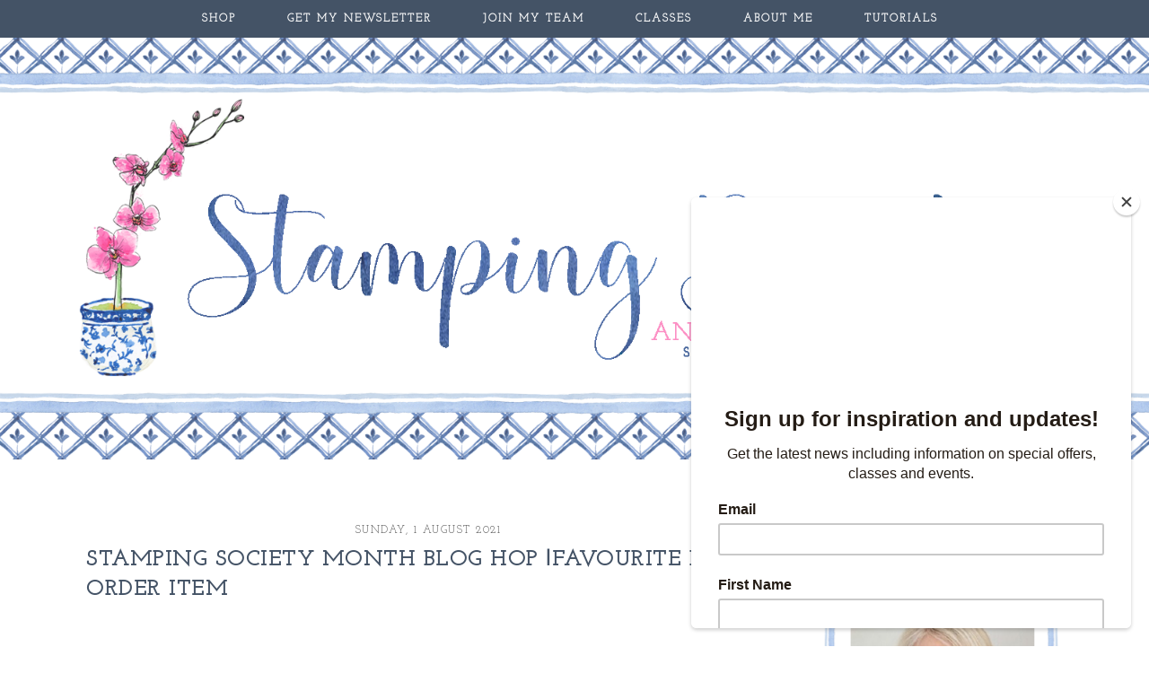

--- FILE ---
content_type: application/javascript
request_url: https://www.inlinkz.com/cs.php?id=827043&1764954882965
body_size: 1167
content:
document.write('<link rel=\'stylesheet\' href=\'//www.inlinkz.com/css/__inlinkz.css\' type=\'text/css\' /><script type="text/javascript">  var _rssimg = document.getElementById(\'wpImg827043\');             if(_rssimg) {                 _rssimg.style.display=\'none\';             }</script><script type="text/javascript">function __inlinkzEndsWith(str, substr) {                 return (str.match(substr+"$")==substr)             }             function __inlinkzToggleVis(divId, divId2) {                 var el = document.getElementById(divId); 		var inl = document.getElementById(divId2);                 if(el.style.display==\'block\') {                     el.style.display = \'none\';                     el.style.visiblity = \'hidden\'; 			inl.style.display = \'block\';                 } else {                     el.style.visiblity = \'visible\'; 			inl.style.display = \'none\';                     el.style.display = \'block\';               }             }          function __inlinkzIsImage(aTextField) {             var elem = document.getElementById(aTextField);             _str = elem.value;             check = __inlinkzEndsWith(_str,".jpg") || __inlinkzEndsWith(_str,".png") || __inlinkzEndsWith(_str,".JPG") || __inlinkzEndsWith(_str,".PNG") || __inlinkzEndsWith(_str,".JPEG") || __inlinkzEndsWith(_str,".jpeg");             if (!check) {                 return false;             }             else { return true; }         }          function checksize(elemId, size) {             if(size>0) {                 var element = document.getElementById(elemId);                 var text = element.value;                 if(text.length>=size) {                    text = text.substring(0,size);                    window.alert("Maximum chars: " + size);                 }                 element.value = text;             }         }          function __inlinkzCheckFieldOK(aTextField) {             var elem = document.getElementById(aTextField);             if ((elem.value.length==0) || (elem.value==null)) {                  return false;             }             else { return true; }         }</script><script type=\'text/javascript\'>function __inlinkzCheckIfEmpty827043() {             if(__inlinkzCheckFieldOK("__inlinkzLink827043") && __inlinkzCheckFieldOK("__inlinkzDesc827043") && __inlinkzCheckFieldOK("__inlinkzEmail827043")) {         return true;                            } else {                 window.alert("All fields must be completed");                 return false;             }         }</script><div class=\'inlinkzDiv_1\' style=\'display:table\' id=\'_1\'><table class=_inlinkzLinksTable border=0 cellspacing=0 cellpadding=2><tr><td class=_inlinkzA>1.&nbsp;</td><td><a class=_inlinkzA title="Go to kaylamccreadie.com/stamping-society-august-fave-pre-order-products-blog-hop/ "  target=_blank rel=nofollow  href="//www.inlinkz.com/displayurl.php?id=38274713">Kayla Renee - Australia</a>&nbsp;&nbsp;</td><td></td></tr><tr><td class=_inlinkzA>2.&nbsp;</td><td><a class=_inlinkzA title="Go to stampingbeauty.blogspot.com/2021/08/stamping-society-month-blog-hop.html "  target=_blank rel=nofollow  href="//www.inlinkz.com/displayurl.php?id=38276812">Angela Meiritz-Reid - New Zealand</a>&nbsp;&nbsp;</td><td></td></tr><tr><td class=_inlinkzA>3.&nbsp;</td><td><a class=_inlinkzA title="Go to mrsbrightside.nl/harvest-meadow-stamping-society/ "  target=_blank rel=nofollow  href="//www.inlinkz.com/displayurl.php?id=38276822">Danielle Bennenk - Netherlands</a>&nbsp;&nbsp;</td><td></td></tr><tr><td class=_inlinkzA>4.&nbsp;</td><td><a class=_inlinkzA title="Go to stampedaf.ca/2021/08/01/stamping-society-favourite-preorder-items/ "  target=_blank rel=nofollow  href="//www.inlinkz.com/displayurl.php?id=38277165">Ashley Fifer - Canada</a>&nbsp;&nbsp;</td><td></td></tr><tr><td class=_inlinkzA>5.&nbsp;</td><td><a class=_inlinkzA title="Go to www.painted-orange.com/charletswebsite/2021/stampingsocietyaug21 "  target=_blank rel=nofollow  href="//www.inlinkz.com/displayurl.php?id=38277259">Charlet Mallett - USA</a>&nbsp;&nbsp;</td><td></td></tr></table></div><br/><div class=_inlinkzSmall> (Cannot add links: Registration/trial expired)</div><div id=_inlinkzSite827043 class=_inlinkzPwrby><!-- 18.222.138.111 0,2--></div>');